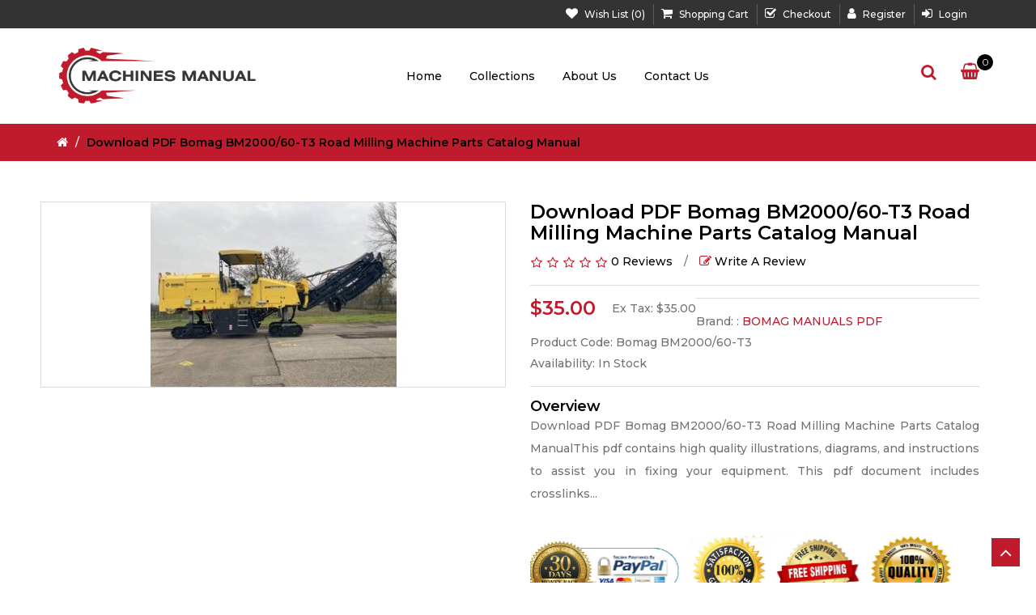

--- FILE ---
content_type: text/html; charset=utf-8
request_url: https://machinesmanual.com/download-pdf-bomag-bm2000-60-t3-road-milling-machine-parts-catalog-manual
body_size: 11313
content:
<!DOCTYPE html>
<!--[if IE]><![endif]-->
<!--[if IE 8 ]><html dir="ltr" lang="en" class="ie8"><![endif]-->
<!--[if IE 9 ]><html dir="ltr" lang="en" class="ie9"><![endif]-->
<!--[if (gt IE 9)|!(IE)]><!-->
<html dir="ltr" lang="en">
<!--<![endif]-->
<head>
<meta charset="UTF-8" />
<meta name="viewport" content="width=device-width, initial-scale=1">
<meta http-equiv="X-UA-Compatible" content="IE=edge">
<title>Download PDF Bomag BM2000/60-T3 Road Milling Machine Parts Catalog Manual</title>
<base href="https://machinesmanual.com/" />
<meta name="description" content="Download PDF Bomag BM2000/60-T3 Road Milling Machine Parts Catalog Manual
This pdf is a document that provides detailed information about the parts and components of a your machine. The purpose of This pdf is to help technicians, mechanics to identify, order, and replace the right parts when needed" />
<meta name="keywords" content="Bomag BM2000/60-T3 Road Milling Machine parts manual digital download,parts manual free,
Bomag BM2000/60-T3 Road Milling Machine parts manual download,parts manual book,BOMAG milling machine for sale,
Bomag BM2000/60-T3 Road Milling Machine parts manual high quality,parts manual forum,Wirtgen road milling machine price,
Bomag BM2000/60-T3 Road Milling Machine parts manual catalog manual,instant Download,
Bomag BM2000/60-T3 Road Milling Machine spare parts manual,BOMAG Cold Planer for sale, 
Bomag BM2000/60-T3 Road Milling Machine free parts manual,bomag milling machine, 
Bomag BM2000/60-" />

<script src="catalog/view/javascript/jquery/jquery-2.1.1.min.js" type="text/javascript"></script>
<link href="catalog/view/javascript/bootstrap/css/bootstrap.min.css" rel="stylesheet" media="screen" />
<script src="catalog/view/javascript/bootstrap/js/bootstrap.min.js" type="text/javascript"></script>
<link href="catalog/view/javascript/font-awesome/css/font-awesome.min.css" rel="stylesheet" type="text/css" />
<link href="//fonts.googleapis.com/css?family=Open+Sans:400,400i,300,700" rel="stylesheet" type="text/css" />
<link href="https://fonts.googleapis.com/css?family=Montserrat:400,500,600,700" rel="stylesheet">
<link href="catalog/view/theme/jewal_galore/stylesheet/stylesheet.css" rel="stylesheet">
<link href="catalog/view/theme/jewal_galore/stylesheet/owl.carousel.min.css" rel="stylesheet">
<link href="catalog/view/theme/jewal_galore/stylesheet/jquery.bxslider.css" rel="stylesheet" />
<link href="catalog/view/theme/jewal_galore/stylesheet/responsive.css" rel="stylesheet" />
<link href="catalog/view/theme/jewal_galore/stylesheet/slider.css" rel="stylesheet" />
<script src="catalog/view/theme/jewal_galore/js/jquery.bxslider.min.js" type="text/javascript"></script>
<script src="catalog/view/theme/jewal_galore/js/elevatezoom/jquery.elevateZoom-3.0.8.min.js" type="text/javascript"></script>
<link href="catalog/view/javascript/jquery/magnific/magnific-popup.css" type="text/css" rel="stylesheet" media="screen" />
<link href="catalog/view/javascript/jquery/datetimepicker/bootstrap-datetimepicker.min.css" type="text/css" rel="stylesheet" media="screen" />
<script src="catalog/view/javascript/jquery/magnific/jquery.magnific-popup.min.js" type="text/javascript"></script>
<script src="catalog/view/javascript/jquery/datetimepicker/moment/moment.min.js" type="text/javascript"></script>
<script src="catalog/view/javascript/jquery/datetimepicker/moment/moment-with-locales.min.js" type="text/javascript"></script>
<script src="catalog/view/javascript/jquery/datetimepicker/bootstrap-datetimepicker.min.js" type="text/javascript"></script>
<script src="catalog/view/theme/jewal_galore/js/common.js" type="text/javascript"></script>
<script src="catalog/view/theme/jewal_galore/js/owl.carousel.js"></script>
<link href="https://machinesmanual.com/download-pdf-bomag-bm2000-60-t3-road-milling-machine-parts-catalog-manual" rel="canonical" />
<link href="https://machinesmanual.com/image/catalog/website tab logo 2.jpg" rel="icon" />
<meta property="og:locale" content="en_US" />
<meta property="og:type" content="website" />
<meta property="og:title" content="Machines Manual US | Hyundai Manual Service US" />
<meta property="og:description" content="Looking for a comprehensive guide on operating and maintaining machines in the US? Our Machines Manual provides all the information you need in one convenient resource." />
<meta property="og:url" content="https://machinesmanual.com/" />
<meta property="og:site_name" content="Machine Manuals" />
<!-- Google tag (gtag.js) -->
<script async src="https://www.googletagmanager.com/gtag/js?id=G-52H8ECELNE"></script>
<script>
  window.dataLayer = window.dataLayer || [];
  function gtag(){dataLayer.push(arguments);}
  gtag('js', new Date());

  gtag('config', 'G-52H8ECELNE');
</script>
<!-- Google Tag Manager -->
<script>(function(w,d,s,l,i){w[l]=w[l]||[];w[l].push({'gtm.start':
new Date().getTime(),event:'gtm.js'});var f=d.getElementsByTagName(s)[0],
j=d.createElement(s),dl=l!='dataLayer'?'&l='+l:'';j.async=true;j.src=
'https://www.googletagmanager.com/gtm.js?id='+i+dl;f.parentNode.insertBefore(j,f);
})(window,document,'script','dataLayer','GTM-KN222WRS');</script>
<!-- End Google Tag Manager -->

<script type="application/ld+json">
{
  "@context": "https://schema.org",
  "@type": "Article",
  "mainEntityOfPage": {
    "@type": "WebPage",
    "@id": "https://machinesmanual.com/"
  },
  "headline": "Machines manual  US",
  "description": "Machine manual",
  "image": "https://machinesmanual.com/image/catalog/machine.png",  
  "author": {
    "@type": "Organization",
    "name": "Machine manual",
    "url": "https://machinesmanual.com"
  },  
  "publisher": {
    "@type": "Organization",
    "name": "",
    "logo": {
      "@type": "ImageObject",
      "url": ""
    }
  },
  "datePublished": ""
}
</script>
</head>
<body>
  <!-- Google Tag Manager (noscript) -->
<noscript><iframe src="https://www.googletagmanager.com/ns.html?id=GTM-KN222WRS"
height="0" width="0" style="display:none;visibility:hidden"></iframe></noscript>
<!-- End Google Tag Manager (noscript) -->

<nav id="top">
  <div class="container">
    <div id="top-links" class="nav pull-right">
      <ul class="list-inline">
						        <li><a href="https://machinesmanual.com/index.php?route=account/wishlist" id="wishlist-total" title="Wish List (0)"><i class="fa fa-heart"></i> <span class="hidden-xs hidden-sm hidden-md">Wish List (0)</span></a></li>
				        <li><a href="https://machinesmanual.com/index.php?route=checkout/cart" title="Shopping Cart"><i class="fa fa-shopping-cart"></i> <span class="hidden-xs hidden-sm hidden-md">Shopping Cart</span></a></li>
						<li><a href="https://machinesmanual.com/index.php?route=checkout/checkout" title="Checkout"><i class="fa fa-check-square-o"></i> <span class="hidden-xs hidden-sm hidden-md">Checkout</span></a></li>
		<li><a href="https://machinesmanual.com/index.php?route=account/register" id="register-total" title="Register"><i class="fa fa-user"></i> <span class="hidden-xs hidden-sm hidden-md">Register</span></a></li>
		<li><a href="https://machinesmanual.com/index.php?route=account/login" id="login-total" title="Login"><i class="fa fa-sign-in"></i> <span class="hidden-xs hidden-sm hidden-md">Login</span></a></li>
		      </ul>
    </div>
  </div>
</nav>
<header class="main-menu">
  <div class="container">
    <div class="row" style="display: flex; align-items: center;">
      <div class="col-sm-3">
        <div id="logo"><a href=""><img src="https://machinesmanual.com/image/catalog/machine.png" title="Machines Manual | All Heavy Machines Manual" alt="Machines Manual | All Heavy Machines Manual" class="img-responsive" /></a></div>
      </div>
	  <div class="col-sm-7 pull-left">
		  <div class="">
  <nav id="menu" class="navbar">
    <div class="navbar-header"><span id="category" class="visible-xs">Categories</span>
      <button type="button" class="btn btn-navbar navbar-toggle" data-toggle="collapse" data-target=".navbar-ex1-collapse"><i class="fa fa-bars"></i></button>
    </div>
    <div class="collapse navbar-collapse navbar-ex1-collapse">
      <ul class="nav navbar-nav">
	  <li><a href=""> Home</a></li>
                        <li class="dropdown"><a href="https://machinesmanual.com/collections" class="dropdown-toggle" >Collections</a>
          <div class="dropdown-menu">
            <div class="dropdown-inner">               <ul class="list-unstyled">
                                <li><a href="https://machinesmanual.com/index.php?route=product/category&amp;path=68_69">Download Pdf Acura Manuals (2)</a></li>
                                <li><a href="https://machinesmanual.com/index.php?route=product/category&amp;path=68_70">Download Pdf Allis Chalmers Manuals (0)</a></li>
                                <li><a href="https://machinesmanual.com/index.php?route=product/category&amp;path=68_71">Download Pdf Audi Manuals (6)</a></li>
                                <li><a href="https://machinesmanual.com/index.php?route=product/category&amp;path=68_72">Download Pdf Bmw Manuals (11)</a></li>
                                <li><a href="https://machinesmanual.com/index.php?route=product/category&amp;path=68_85">Download Pdf Bobcat Manuals (151)</a></li>
                                <li><a href="https://machinesmanual.com/collections/case-construction-manuals">Download pdf case construction (20)</a></li>
                                <li><a href="https://machinesmanual.com/collections/case-ih-agriculture-manuals">Download Pdf Case Ih Agriculture Manuals  (150)</a></li>
                                <li><a href="https://machinesmanual.com/collections/caterpillar-manuals">Download Pdf Caterpillar Manuals (35)</a></li>
                                <li><a href="https://machinesmanual.com/collections/chevrolet-manuals">Download Pdf Chevrolet Manual (0)</a></li>
                                <li><a href="https://machinesmanual.com/collections/cummins-manuals">Download Pdf Cummins Manuals (11)</a></li>
                                <li><a href="https://machinesmanual.com/collections/fiat-manuals">Download Pdf Fiat Manual (0)</a></li>
                                <li><a href="https://machinesmanual.com/collections/hyundai-manuals">Download Pdf Hyundai Manuals Service in Us (232)</a></li>
                                <li><a href="https://machinesmanual.com/collections/john-deere-manual">Download Pdf John Deere Parts | Service | Operator Manuals (934)</a></li>
                                <li><a href="https://machinesmanual.com/collections/toyota-manuals">Download Pdf Toyota Manuals (0)</a></li>
                                <li><a href="https://machinesmanual.com/collections/volkswagen-manuals">Download Pdf Volkswagen Manual (1)</a></li>
                                <li><a href="https://machinesmanual.com/collections/volvo-manuals">Download Pdf Volvo Manuals  (164)</a></li>
                                <li><a href="https://machinesmanual.com/collections/pdf-link-belt-manuals">Link Belt Crane Manuals Pdf (161)</a></li>
                                <li><a href="https://machinesmanual.com/collections/bomag-manuals">﻿Download pdf bomag manuals (366)</a></li>
                              </ul>
              </div>
            <a href="https://machinesmanual.com/collections" class="see-all">Show All Collections</a> </div>
        </li>
                		<li><a href="https://machinesmanual.com/about-us">About Us</a></li>
		
		<li><a href="https://machinesmanual.com/contact-us">Contact Us</a></li>
      </ul>
  </nav>
</div>

		  </div>
	  
	  <div class="col-sm-2 search_and-cart pull-right">
			 <ul class="search_and_shopping_bag navbar-right">
				<li><a id="searchoptionpopup"><i class="fa fa-search"></i></a></li>
				<li class="shoping_bag cart-menu"><div id="cart" class="btn-group btn-block">
  <button type="button" data-toggle="dropdown" data-loading-text="Loading..." class="btn btn-inverse btn-block btn-lg dropdown-toggle"><i class="fa fa-shopping-basket"></i> <span id="cart-total">0</span></button>
  <ul class="dropdown-menu pull-right">
        <li>
      <p class="text-center">Your shopping cart is empty!</p>
    </li>
      </ul>
</div>
</li>
			  </ul>
			  <div id="search"> 
	<span class="close">X</span>
	 <input  type="search" name="search"  autocomplete="off" placeholder="Type To Search" value=""/>
	 <span class="input-group-btn">
		<button type="button" class="btn btn-default btn-lg"><i class="fa fa-search"></i></button>
	 </span>
</div>
<script>

</script>
		</div>		  
	  </div>
       
    </div>
  </div>
</header>
<script>
$(window).scroll(function() {
  if ($(this).scrollTop() > 170){  
    $('header.main-menu').addClass("sticky_header");
  } else{
    $('header.main-menu').removeClass("sticky_header");
  }
});
</script>

<div class="main_breadcrumb">
	<div class="container">
	 <ul class="breadcrumb">
				<li><a href="https://machinesmanual.com/index.php?route=common/home"><i class="fa fa-home"></i></a></li>
				<li><a href="https://machinesmanual.com/download-pdf-bomag-bm2000-60-t3-road-milling-machine-parts-catalog-manual">Download PDF Bomag BM2000/60-T3 Road Milling Machine Parts Catalog Manual</a></li>
			  </ul>
	</div>
</div>
<div class="main_padding">
<div id="product-product" class="container">
  <div class="row">
                <div id="content" class="col-sm-12">
      <div class="row">                         <div class="col-sm-6">           <ul class="thumbnails">
            			<li><a class="thumbnail" href="https://machinesmanual.com/image/cache/catalog/Download-PDF-Bomag-BM2000-60-T3-Road-Milling-Machine-Parts-Catalog-Manual-600x500.jpg" title="Download PDF Bomag BM2000/60-T3 Road Milling Machine Parts Catalog Manual" ><img id="zoomer_01" src="https://machinesmanual.com/image/cache/catalog/Download-PDF-Bomag-BM2000-60-T3-Road-Milling-Machine-Parts-Catalog-Manual-500x228.jpg" data-zoom-image="https://machinesmanual.com/image/cache/catalog/Download-PDF-Bomag-BM2000-60-T3-Road-Milling-Machine-Parts-Catalog-Manual-600x500.jpg"/></a></li>
                                  </ul>
          	  
        </div>
		
                                <div class="col-sm-6">
		 <div class="product_right">
          <h1>Download PDF Bomag BM2000/60-T3 Road Milling Machine Parts Catalog Manual</h1>
		             <div class="rating">
            <p>              <span class="fa fa-stack"><i class="fa fa-star-o fa-stack-1x"></i></span>                            <span class="fa fa-stack"><i class="fa fa-star-o fa-stack-1x"></i></span>                            <span class="fa fa-stack"><i class="fa fa-star-o fa-stack-1x"></i></span>                            <span class="fa fa-stack"><i class="fa fa-star-o fa-stack-1x"></i></span>                            <span class="fa fa-stack"><i class="fa fa-star-o fa-stack-1x"></i></span>               <a href="" onclick="$('a[href=\'#tab-review\']').trigger('click'); return false;">0 reviews</a> <span class="border"> / </span> <a href="" onclick="$('a[href=\'#tab-review\']').trigger('click'); return false;"><i class="fa fa-pencil-square-o"></i> Write a review</a></p>
            <hr>
          </div>
                               <ul class="list-unstyled main-price">
		  <div class="price">
                        <li>
              <h2>$35.00</h2>
            </li>
                                    <li>Ex Tax: $35.00</li>
                                              </ul>
		  <hr>
          		  
		   <ul class="list-unstyled brand">
                        <li>Brand: : <a href="https://machinesmanual.com/Bomag-manual-pdf">BOMAG MANUALS PDF</a></li>
                        <li>Product Code: Bomag BM2000/60-T3</li>
                        <li>Availability: In Stock</li>
          </ul> 
		  <hr>
		  <div class="overview">
			<h4>overview</h4><p>Download PDF Bomag BM2000/60-T3 Road Milling Machine Parts Catalog ManualThis pdf contains high quality illustrations, diagrams, and instructions to assist you in fixing your equipment. This pdf document includes crosslinks...</p>
		  </div>
		  <div class="img-section">
			<img src="image/catalog/image-for.jpg" width="100%">
		  </div>
		  
          <div id="product">                        <!--  <div class="form-group">
              <label class="control-label" for="input-quantity">Qty</label>
              <input type="text" name="quantity" value="1" size="2" id="input-quantity" class="form-control" />
              <input type="hidden" name="product_id" value="603" />
              <br />
              <button type="button" id="button-cart" data-loading-text="Loading..." class="btn btn-primary btn-lg btn-block">Add to Cart</button>
            </div> -->
			
			<div class="form-group plus-minus-input">
			 <label class="control-label" for="input-quantity">Qty</label>
			  <div class="input-group-button">
				<button type="button" class="button hollow circle" data-quantity="minus" data-field="quantity">
				  <i class="fa fa-minus" aria-hidden="true"></i>
				</button>
			  </div>
			  <input class="input-group-field" type="text" name="quantity" value="1"  id="input-quantity" class="form-control" >
			   <input type="hidden" name="product_id" value="603" />
			  <div class="input-group-button">
				<button type="button" class="button hollow circle" data-quantity="plus" data-field="quantity">
				  <i class="fa fa-plus" aria-hidden="true"></i>
				</button>
			  </div>
			   <div class="input-group-button">
			  <button type="button" id="button-cart" data-loading-text="Loading..." class="btn btn-primary btn-lg btn-block">Add to Cart</button>
			  </div>
			  <div class="input-group-button input-group-wishlist">
			  <div class="btn-group">
				<button type="button" data-toggle="tooltip" class="btn btn-default" title="Add to Wish List" onclick="wishlist.add('603');"><i class="fa fa-heart"></i></button>
				<button type="button" data-toggle="tooltip" class="btn btn-default" title="Compare this Product" onclick="compare.add('603');"><i class="fa fa-exchange"></i></button>
			</div>
			</div>
			</div>


			
            </div>
			<hr>
			<!-- AddThis Button BEGIN -->
           <div class="addthis_toolbox addthis_default_style" data-url="https://machinesmanual.com/download-pdf-bomag-bm2000-60-t3-road-milling-machine-parts-catalog-manual"><a class="addthis_button_facebook_like" fb:like:layout="button_count"></a> <a class="addthis_button_tweet"></a> <a class="addthis_button_pinterest_pinit"></a> <a class="addthis_counter addthis_pill_style"></a></div>
            <script type="text/javascript" src="//s7.addthis.com/js/300/addthis_widget.js#pubid=ra-515eeaf54693130e"></script>
            <!-- AddThis Button END  -->
          </div></div>
      </div>
              
      </div>
    </div>
	
	
	<div class="col-sm-12 reviews_padding">
		<div class="reviews_wrapper">
		<div class="text-center">
			  <ul class="nav nav-tabs">
            <li class="active"><a href="#tab-description" data-toggle="tab">Description</a></li>
                                    <li><a href="#tab-review" data-toggle="tab">Reviews (0)</a></li>
                      </ul>
		  </div>
          <div class="tab-content">
            <div class="tab-pane active" id="tab-description"><p><b><span style="font-size: 24px;">Download PDF Bomag BM2000/60-T3 Road Milling Machine Parts Catalog Manual</span></b></p><p>This pdf contains high quality illustrations, diagrams, and instructions to assist you in fixing your equipment. This pdf document includes crosslinks for easy&nbsp; is includes bookmarks, navigation, printable, and has searchable text and detailed parts with exploded view illustrations available for your machine. A parts book or parts catalogue or illustrated part catalogue is a pdf published by manufacturers which contains the illustrations, part numbers and other relevant data for their products or parts thereof.</p><p>This pdf is a document that provides detailed information about the parts and components of a your machine. The purpose of This pdf is to help technicians, mechanics to identify, order, and replace the right parts when needed</p><p><br></p><p><b>Serial Number :-&nbsp;</b></p><p>821836160008&nbsp; -&gt; 821836160050 (00800623)</p><p><br></p><p>Language: English</p><p>Exceptional Support 24X7</p><p>Secure, Easy Ordering</p><p>File Format: PDF (E-Book/PDF Files Easy To Print In Documents)</p><p>Compatible: All Versions of Windows, Android &amp; Mac</p><p><br></p><p>Download Information - Download Link Will Be Sent On Your E-mail After Purchase Is Completed.</p><p><br></p><p>NOTE : IF YOU NEED ANY OTHER BRANDS MANUALS SIMPLY ASK ME I WILL PROVIDE YOU</p><p>THANK YOU</p><p><br></p></div>
                                    <div class="tab-pane" id="tab-review">
              <form class="form-horizontal" id="form-review">
                <div id="review"></div>
                <h2>Write a review</h2>
                                <div class="form-group required">
                  <div class="col-sm-12">
                    <label class="control-label" for="input-name">Your Name</label>
                    <input type="text" name="name" value="" id="input-name" class="form-control" />
                  </div>
                </div>
                <div class="form-group required">
                  <div class="col-sm-12">
                    <label class="control-label" for="input-review">Your Review</label>
                    <textarea name="text" rows="5" id="input-review" class="form-control"></textarea>
                    <div class="help-block"><span class="text-danger">Note:</span> HTML is not translated!</div>
                  </div>
                </div>
                <div class="form-group required">
                  <div class="col-sm-12">
                    <label class="control-label">Rating</label>
                    &nbsp;&nbsp;&nbsp; Bad&nbsp;
                    <input type="radio" name="rating" value="1" />
                    &nbsp;
                    <input type="radio" name="rating" value="2" />
                    &nbsp;
                    <input type="radio" name="rating" value="3" />
                    &nbsp;
                    <input type="radio" name="rating" value="4" />
                    &nbsp;
                    <input type="radio" name="rating" value="5" />
                    &nbsp;Good</div>
                </div>
                
                <div class="buttons clearfix">
                  <div class="pull-right">
                    <button type="button" id="button-review" data-loading-text="Loading..." class="btn btn-primary">Continue</button>
                  </div>
                </div>
                              </form>
            </div>
            </div>
		</div>
	</div>
	
	    	
</div>
</div>
<script>
$('.slider').bxSlider({
	mode: 'horizontal',
	auto:false,
	hideControlOnEnd:false,
	infiniteLoop:true,
	touchEnabled:false,
	minSlides:4,
	slideMargin:0,
	slideWidth:576,
	speed:1000,
});
</script>
<script>
if ($(window).width() > 767) {
	$("#zoomer_01").elevateZoom({
		gallery:'gal1', 
		cursor: 'pointer', 
		galleryActiveClass: 'active',
		tint:true, 
		tintColour:'#C0C0C0', 
		tintOpacity:0.5
	}); 
}else{
	$("#zoomer_01").elevateZoom({
		gallery:'gal1', 
		cursor: 'pointer', 
		zoomType : "inner",
		cursor: "crosshair"
	}); 
}

	//pass the images to Fancybox
	$("#zoomer_01").bind("click", function(e) {
	  var ez =   $('#zoomer_01').data('elevateZoom');	
		ez.closeAll();
		return false;
	});
</script>

<script type="text/javascript"><!--
$('select[name=\'recurring_id\'], input[name="quantity"]').change(function(){
	$.ajax({
		url: 'index.php?route=product/product/getRecurringDescription',
		type: 'post',
		data: $('input[name=\'product_id\'], input[name=\'quantity\'], select[name=\'recurring_id\']'),
		dataType: 'json',
		beforeSend: function() {
			$('#recurring-description').html('');
		},
		success: function(json) {
			$('.alert-dismissible, .text-danger').remove();

			if (json['success']) {
				$('#recurring-description').html(json['success']);
			}
		}
	});
});
//--></script> 
<script type="text/javascript"><!--
$('#button-cart').on('click', function() {
	$.ajax({
		url: 'index.php?route=checkout/cart/add',
		type: 'post',
		data: $('#product input[type=\'text\'], #product input[type=\'hidden\'], #product input[type=\'radio\']:checked, #product input[type=\'checkbox\']:checked, #product select, #product textarea'),
		dataType: 'json',
		beforeSend: function() {
			$('#button-cart').button('loading');
		},
		complete: function() {
			$('#button-cart').button('reset');
		},
		success: function(json) {
			$('.alert-dismissible, .text-danger').remove();
			$('.form-group').removeClass('has-error');

			if (json['error']) {
				if (json['error']['option']) {
					for (i in json['error']['option']) {
						var element = $('#input-option' + i.replace('_', '-'));

						if (element.parent().hasClass('input-group')) {
							element.parent().after('<div class="text-danger">' + json['error']['option'][i] + '</div>');
						} else {
							element.after('<div class="text-danger">' + json['error']['option'][i] + '</div>');
						}
					}
				}

				if (json['error']['recurring']) {
					$('select[name=\'recurring_id\']').after('<div class="text-danger">' + json['error']['recurring'] + '</div>');
				}

				// Highlight any found errors
				$('.text-danger').parent().addClass('has-error');
			}

			if (json['success']) {
				$('.breadcrumb').after('<div class="alert alert-success alert-dismissible">' + json['success'] + '<button type="button" class="close" data-dismiss="alert">&times;</button></div>');

				$('#cart-total').text(json['total']);
				
				$('html, body').animate({ scrollTop: 0 }, 'slow');

				$('#cart > ul').load('index.php?route=common/cart/info ul li');
			}
		},
        error: function(xhr, ajaxOptions, thrownError) {
            alert(thrownError + "\r\n" + xhr.statusText + "\r\n" + xhr.responseText);
        }
	});
});
//--></script> 
<script type="text/javascript"><!--
$('.date').datetimepicker({
	language: 'en-gb',
	pickTime: false
});

$('.datetime').datetimepicker({
	language: 'en-gb',
	pickDate: true,
	pickTime: true
});

$('.time').datetimepicker({
	language: 'en-gb',
	pickDate: false
});

$('button[id^=\'button-upload\']').on('click', function() {
	var node = this;

	$('#form-upload').remove();

	$('body').prepend('<form enctype="multipart/form-data" id="form-upload" style="display: none;"><input type="file" name="file" /></form>');

	$('#form-upload input[name=\'file\']').trigger('click');

	if (typeof timer != 'undefined') {
    	clearInterval(timer);
	}

	timer = setInterval(function() {
		if ($('#form-upload input[name=\'file\']').val() != '') {
			clearInterval(timer);

			$.ajax({
				url: 'index.php?route=tool/upload',
				type: 'post',
				dataType: 'json',
				data: new FormData($('#form-upload')[0]),
				cache: false,
				contentType: false,
				processData: false,
				beforeSend: function() {
					$(node).button('loading');
				},
				complete: function() {
					$(node).button('reset');
				},
				success: function(json) {
					$('.text-danger').remove();

					if (json['error']) {
						$(node).parent().find('input').after('<div class="text-danger">' + json['error'] + '</div>');
					}

					if (json['success']) {
						alert(json['success']);

						$(node).parent().find('input').val(json['code']);
					}
				},
				error: function(xhr, ajaxOptions, thrownError) {
					alert(thrownError + "\r\n" + xhr.statusText + "\r\n" + xhr.responseText);
				}
			});
		}
	}, 500);
});
//--></script> 


<script type="text/javascript"><!--
$('#review').delegate('.pagination a', 'click', function(e) {
    e.preventDefault();

    $('#review').fadeOut('slow');

    $('#review').load(this.href);

    $('#review').fadeIn('slow');
});

$('#review').load('index.php?route=product/product/review&product_id=603');

$('#button-review').on('click', function() {
	$.ajax({
		url: 'index.php?route=product/product/write&product_id=603',
		type: 'post',
		dataType: 'json',
		data: $("#form-review").serialize(),
		beforeSend: function() {
			$('#button-review').button('loading');
		},
		complete: function() {
			$('#button-review').button('reset');
		},
		success: function(json) {
			$('.alert-dismissible').remove();

			if (json['error']) {
				$('#review').after('<div class="alert alert-danger alert-dismissible"><i class="fa fa-exclamation-circle"></i> ' + json['error'] + '</div>');
			}

			if (json['success']) {
				$('#review').after('<div class="alert alert-success alert-dismissible"><i class="fa fa-check-circle"></i> ' + json['success'] + '</div>');

				$('input[name=\'name\']').val('');
				$('textarea[name=\'text\']').val('');
				$('input[name=\'rating\']:checked').prop('checked', false);
			}
		}
	});
});
/*$(document).ready(function() {
	$('.thumbnails').magnificPopup({
		type:'image',
		delegate: 'a',
		gallery: {
			enabled: true
		}
	});
});*/
//--></script> 

<script>
	jQuery(document).ready(function(){
    // This button will increment the value
    $('[data-quantity="plus"]').click(function(e){
        // Stop acting like a button
        e.preventDefault();
        // Get the field name
        fieldName = $(this).attr('data-field');
        // Get its current value
        var currentVal = parseInt($('input[name='+fieldName+']').val());
        // If is not undefined
        if (!isNaN(currentVal)) {
            // Increment
            $('input[name='+fieldName+']').val(currentVal + 1);
        } else {
            // Otherwise put a 0 there
            $('input[name='+fieldName+']').val(0);
        }
    });
    // This button will decrement the value till 0
    $('[data-quantity="minus"]').click(function(e) {
        // Stop acting like a button
        e.preventDefault();
        // Get the field name
        fieldName = $(this).attr('data-field');
        // Get its current value
        var currentVal = parseInt($('input[name='+fieldName+']').val());
        // If it isn't undefined or its greater than 0
        if (!isNaN(currentVal) && currentVal > 0) {
            // Decrement one
            $('input[name='+fieldName+']').val(currentVal - 1);
        } else {
            // Otherwise put a 0 there
            $('input[name='+fieldName+']').val(0);
        }
    });
});
</script>
<footer id="footer">
  <div class="container clear">
    <div class="row">
      <div class="col-sm-3">
        <div class="footer-inner-matter">
			<h3><span>Contact</span> Us</h3>
			<div class="title_border"><span></span><span class="border-right"></span></div>
						<ul>
				
				<li class="email"><i class="fa fa-envelope"></i> <a href="https://machinesmanual.com/index.php?route=information/contact" target="_blank">Machinesmanual@gmail.com</a></li>
				
			</ul>
			<div class="social-icons">
				<ul>
					<li class="facebook">&nbsp;<a href="https://www.facebook.com/machinesmanual" target="_blank"><i class="fa fa-facebook"></i></a></li>
					<li class="instagram" style="background: #962fbf;"><a href="https://www.instagram.com/machinesmanual_com/" target="_blank"> </a><a href="https://www.instagram.com/machinesmanual/" target="_blank"><i class="fa fa-instagram"></i></a></li>
					<li class="youtube-play"><a href="https://www.youtube.com/@Machinesmanual" target="_blank"><i class="fa fa-youtube-play"></i></a></li>
				</ul>
			</div>
			
			<!--<ul>
				<li><i class="fa fa-map-marker"></i> 622 Vernon Drive Flushing, NY 11354</li>
				<li class="email"><i class="fa fa-envelope"></i> jewalgalore@gmail.com</li>
				<li><i class="fa fa-volume-control-phone"></i> +91-12345-67890</li>
			</ul>-->
			
			<!--<div class="social-icons">
				<ul>
					<li class="facebook"><a href=""><i class="fa fa-facebook"></i></a></li>
					<li class="twitter"><a href=""><i class="fa fa-twitter"></i></a></li>
					<li class="google-plus"><a href=""><i class="fa fa-google-plus"></i></a></li>
					<li class="linkedin"><a href=""><i class="fa fa-linkedin"></i></a></li>
					<li class="youtube-play"><a href=""><i class="fa fa-youtube-play"></i></a></li>
				</ul>
			</div>-->
			<div class="clear"></div>
		</div>
      </div>
      
	        <div class="col-sm-3">
	  <div class="footer-inner-matter">
        <h3><span>Infor</span>mation</h3>
		<div class="title_border"><span></span><span class="border-right"></span></div>
        <ul class="list-unstyled">
		          <li><a href="https://machinesmanual.com/download-help"><i class="fa fa-check"></i> Download Help</a></li>
                    <li><a href="https://machinesmanual.com/faq"><i class="fa fa-check"></i> FAQ</a></li>
                    <li><a href="https://machinesmanual.com/refund-policy"><i class="fa fa-check"></i> Refund Policy</a></li>
                    <li><a href="https://machinesmanual.com/index.php?route=information/information&amp;information_id=4"><i class="fa fa-check"></i> About Us</a></li>
                    <li><a href="https://machinesmanual.com/privacy-policy"><i class="fa fa-check"></i> Privacy Policy</a></li>
                    <li><a href="https://machinesmanual.com/terms-and-conditions"><i class="fa fa-check"></i> Terms and Conditions</a></li>
           
        </ul>
      </div></div>
	        <div class="col-sm-3">
	  <div class="footer-inner-matter">
        <h3><span>Ext</span>ras</h3>
		<div class="title_border"><span></span><span class="border-right"></span></div>
        <ul class="list-unstyled">
			<li><a href="https://machinesmanual.com/index.php?route=information/contact"><i class="fa fa-check"></i> Contact Us</a></li>
          <li><a href="https://machinesmanual.com/index.php?route=product/manufacturer"><i class="fa fa-check"></i> Brands</a></li>
          <li><a href="https://machinesmanual.com/index.php?route=product/special"><i class="fa fa-check"></i> Specials</a></li>
		  <!--<li><a href="https://machinesmanual.com/index.php?route=account/return/add"><i class="fa fa-check"></i> Returns</a></li>
		  <li><a href="https://machinesmanual.com/index.php?route=account/voucher"><i class="fa fa-check"></i> Gift Certificates</a></li>
          <li><a href="https://machinesmanual.com/index.php?route=affiliate/login"><i class="fa fa-check"></i> Affiliate</a></li>-->
		  <li><a href="https://machinesmanual.com/index.php?route=information/sitemap"><i class="fa fa-check"></i> Site Map</a></li>
        </ul>
      </div></div>
      <div class="col-sm-3">
		  <div class="footer-inner-matter">
			<!--<h3><span>News</span>letter</h3>-->
			
			<div class="social-icons payment_method">
			<ul>
				<li><a href=""><i class="fa fa-cc-visa"></i></a></li>
				<li><a href=""><i class="fa fa-cc-mastercard"></i></a></li>
				<li><a href=""><i class="fa fa-cc-paypal"></i></a></li>
				<li><a href=""><i class="fa fa-cc-amex"></i></a></li>
				<li><a href=""><i class="fa fa-cc-discover"></i></a></li>
			</ul>
			</div>
		  </div>
	  </div>
    </div>
  </div>
</footer>
<div class="copy-right" id="copy-right">
	<div class="container">
		<p><a target="_blank" href="http://www.extensionsbazaar.com/">Machines Manual | All Heavy Machines Manual</a> &copy; 2026 All Rights Reserved. </p>
	</div>
</div>

<div class="top_button">
	<a style="cursor:pointer;" id="top-scrolltop"><i class="fa fa-angle-up"></i></a>
</div>
<script>
$('#top-scrolltop').on('click',function(){
 $('html, body').animate({scrollTop:0},500);
});
</script>

<!--Start of Tawk.to Script-->
<script type="text/javascript">
var Tawk_API=Tawk_API||{}, Tawk_LoadStart=new Date();
(function(){
var s1=document.createElement("script"),s0=document.getElementsByTagName("script")[0];
s1.async=true;
s1.src='https://embed.tawk.to/63e343e7c2f1ac1e20320cb7/1gons2gr7';
s1.charset='UTF-8';
s1.setAttribute('crossorigin','*');
s0.parentNode.insertBefore(s1,s0);
})();
</script>
<!--End of Tawk.to Script-->
<!--
OpenCart is open source software and you are free to remove the powered by OpenCart if you want, but its generally accepted practise to make a small donation.
Please donate via PayPal to donate@opencart.com
//-->
</body></html> 
